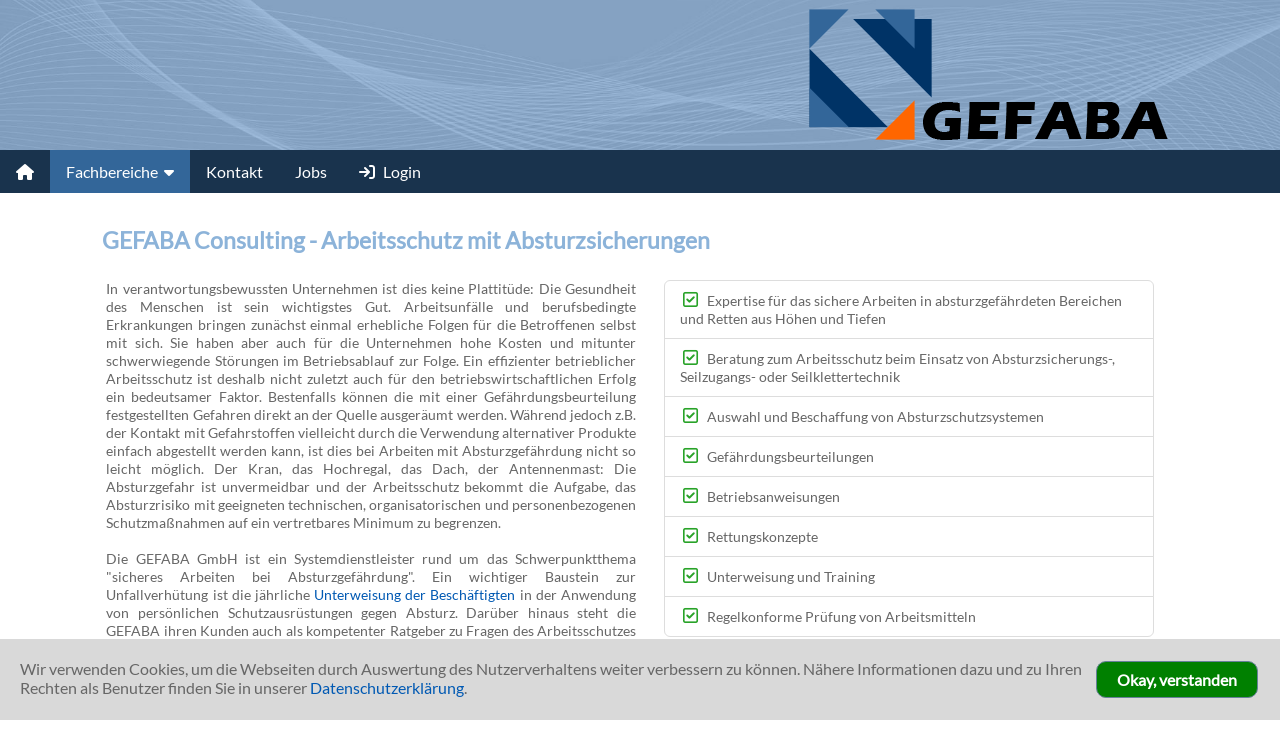

--- FILE ---
content_type: text/html; charset=UTF-8
request_url: https://www.gefaba.de/arbeitsschutzberatung/
body_size: 5825
content:

<!DOCTYPE html>
<html lang="de">
<head>
<meta charset="UTF-8" />
<meta name="viewport" content="width=device-width, initial-scale=1.0, user-scalable=yes" />
<title>Arbeitsschutz bei Absturzgefährdung | GEFABA Consulting</title>
<meta name="description" content="GEFABA Consulting - Beratung zum Arbeitsschutz bei Absturzgefährdung" />
<meta name="keywords" content="Gefährdungsbeurteilung, Betriebsanweisung, Rettungskonzept, Prüfung, Arbeitsmittel, Consulting, Beratung, Arbeitsschutz, Arbeitssicherheit, Unterweisung, Training, Schulung, PSA gegen Absturz, Absturzsicherungstechnik, Fallschutz, Absturzschutzsystem, Absturzgefährdung, Absturzgefahr " />
<meta name="robots" content="index, follow" />
<meta name="revisit-after" content="10 days" />
<meta http-equiv="expires" content="0" />
<meta http-equiv="X-UA-Compatible" content="IE=edge,chrome=1" /><meta name="author" content="GEFABA GmbH Potsdam" /><meta name="format-detection" content="telephone=yes" /><link rel="stylesheet" type="text/css" href="https://shared.gefaba.de/font-awesome-6.2.1/css/fontawesome.min.css" /><link rel="stylesheet" type="text/css" href="https://shared.gefaba.de/font-awesome-6.2.1/css/regular.min.css" /><link rel="stylesheet" type="text/css" href="https://shared.gefaba.de/font-awesome-6.2.1/css/solid.min.css" /><link rel="stylesheet" type="text/css" href="https://shared.gefaba.de/font-awesome-6.2.1/css/brands.min.css" /><link rel="stylesheet" type="text/css" href="https://shared.gefaba.de/font-awesome-6.2.1/css/v4-shims.min.css" /><link rel="stylesheet" type="text/css" href="https://shared.gefaba.de/jquery-ui-1.13.2/jquery-ui.min.css" /><link rel="stylesheet" type="text/css" href="https://shared.gefaba.de/lightbox2-2.11.3/dist/css/lightbox.min.css" /><link rel="stylesheet" type="text/css" href="/css/formate.css.php" /><link rel="stylesheet" type="text/css" href="/css/nav.css.php" /><link rel="apple-touch-icon" sizes="57x57" href="/apple-icon-57x57.png"/><link rel="apple-touch-icon" sizes="60x60" href="/apple-icon-60x60.png"/><link rel="apple-touch-icon" sizes="72x72" href="/apple-icon-72x72.png"/><link rel="apple-touch-icon" sizes="76x76" href="/apple-icon-76x76.png"/><link rel="apple-touch-icon" sizes="114x114" href="/apple-icon-114x114.png"/><link rel="apple-touch-icon" sizes="120x120" href="/apple-icon-120x120.png"/><link rel="apple-touch-icon" sizes="144x144" href="/apple-icon-144x144.png"/><link rel="apple-touch-icon" sizes="152x152" href="/apple-icon-152x152.png"/><link rel="apple-touch-icon" sizes="180x180" href="/apple-icon-180x180.png"/><link rel="icon" type="image/png" sizes="192x192"  href="/android-icon-192x192.png"/><link rel="icon" type="image/png" sizes="32x32" href="/favicon-32x32.png"/><link rel="icon" type="image/png" sizes="96x96" href="/favicon-96x96.png"/><link rel="icon" type="image/png" sizes="16x16" href="/favicon-16x16.png"/><link rel="manifest" href="/manifest.json"/><meta name="msapplication-TileColor" content="#ffffff"/><meta name="msapplication-TileImage" content="/ms-icon-144x144.png"/><meta name="theme-color" content="#ffffff"/><script type="text/javascript">
   var _paq = window._paq = window._paq || [];
   _paq.push(["setDomains", ["*.www.gefaba.de"]]);
   _paq.push(['trackPageView']);
   _paq.push(['enableLinkTracking']);
   (function() {
     var u="//stats.gefaba.de/";
     _paq.push(['setTrackerUrl', u+'piwik.php']);
     _paq.push(['setSiteId', '5']);
     var d=document, g=d.createElement('script'), s=d.getElementsByTagName('script')[0];
     g.type='text/javascript'; g.async=true; g.defer=true; g.src=u+'piwik.js'; s.parentNode.insertBefore(g,s);
   })();
</script>
<noscript><img src="//stats.gefaba.de/piwik.php?idsite=5" style="border:0;" alt="" /></noscript></head>
<body>

<div class="header_bigscreen img_headerbg"><a title="GEFABA GmbH" alt="Logo GEFABA GmbH" href="https://www.gefaba.de"><img src="/pics/logos/Logo_GEFABA.png" title="GEFABA GmbH" alt="Logo GEFABA GmbH" border="0" width="378" height="150"></a></div><div class="header_smallscreen img_headerbg_small"><div class="header_smallscreen_text"><a title="GEFABA GmbH Potsdam" href="https://www.gefaba.de"><img src="/pics/logos/Logo_GEFABA_S.png" title="GEFABA GmbH Potsdam" alt="GEFABA" border="0" width="200" height="75"></a></div></div><div class="topnav" id="myTopnav"><a title="Startseite" href="https://www.gefaba.de" ><i class="fa fa-home"></i></a><div class="dropdown active"><button class="dropbtn">Fachbereiche <i style="margin-left: 3px;" class="fa fa-caret-down"></i></button><div class="dropdown-content"><a title="Schulungen für Höhenarbeiten und Arbeitssicherheit" href="/berufskletterzentrum/"><i class="fa fa-caret-right"></i> Berufskletterzentrum</a><a title="Sachkundige Prüfung diverser Arbeitsmittel und Anlagen" href="/pruefdienste/"><i class="fa fa-caret-right"></i> GEFABA Prüfdienste</a><a title="Arbeitsschutzberatung für sicheres Arbeiten bei Absturzgefahr" href="/arbeitsschutzberatung/"><i class="fa fa-caret-right"></i> GEFABA Consulting</a><a title="Berufstaucher für Unterwasserarbeiten" href="/taucherarbeiten/"><i class="fa fa-caret-right"></i> Aquaworker Tauchservice</a><a title="Fitnesscenter mit Badminton, Sauna und Rehasport" href="/sportstudio-potsdam/"><i class="fa fa-caret-right"></i> Sportstudio Potsdam</a></div></div><a title="Kontakt" href="/kontakt.html" >Kontakt</a><a title="Stellenanzeigen Jobs" href="/jobs/" >Jobs</a><a title="Kundenbereich" href="/kunden/" ><i style="padding-right: 5px" class="fa-solid fa-arrow-right-to-bracket"></i> Login</a><a href="javascript:void(0);" style="font-size:15px;" class="icon" onclick="myFunction()"><i class="fa fa-bars"></i></a></div>
<div class="contentarea">
<!-- Beginn Content -->

<h1>GEFABA Consulting - Arbeitsschutz mit Absturzsicherungen</h1>

<div class="row">
	<div class="col_50 blocksatz">
	In verantwortungsbewussten Unternehmen ist dies keine Plattitüde: Die Gesundheit des Menschen ist sein wichtigstes Gut. Arbeitsunfälle und berufsbedingte Erkrankungen bringen zunächst einmal erhebliche Folgen für die Betroffenen selbst mit sich. Sie haben aber auch für die Unternehmen hohe Kosten und mitunter schwerwiegende Störungen im Betriebsablauf zur Folge. Ein effizienter betrieblicher Arbeitsschutz ist deshalb nicht zuletzt auch für den betriebswirtschaftlichen Erfolg ein bedeutsamer Faktor. Bestenfalls können die mit einer Gefährdungsbeurteilung festgestellten Gefahren direkt an der Quelle ausgeräumt werden. Während jedoch z.B. der Kontakt mit Gefahrstoffen vielleicht durch die Verwendung alternativer Produkte einfach abgestellt werden kann, ist dies bei Arbeiten mit Absturzgefährdung nicht so leicht möglich. Der Kran, das Hochregal, das Dach, der Antennenmast: Die Absturzgefahr ist unvermeidbar und der Arbeitsschutz bekommt die Aufgabe, das Absturzrisiko mit geeigneten technischen, organisatorischen und personenbezogenen Schutzmaßnahmen auf ein vertretbares Minimum zu begrenzen.
    <br/><br/>
	Die GEFABA GmbH ist ein Systemdienstleister rund um das Schwerpunktthema "sicheres Arbeiten bei Absturzgefährdung". Ein wichtiger Baustein zur Unfallverhütung ist die jährliche <a title="Unterweisung Fallschutz Absturzsicherung" href="/berufskletterzentrum/">Unterweisung der Beschäftigten</a> in der Anwendung von persönlichen Schutzausrüstungen gegen Absturz. Darüber hinaus steht die GEFABA ihren Kunden auch als kompetenter Ratgeber zu Fragen des Arbeitsschutzes im Zusammenhang mit dem Einsatz von Absturzsicherungen und Seilzugangstechnik zur Seite. Wir unterstützen Sicherheitsfachkräfte beim Erstellen von entsprechenden Gefährdungsbeurteilungen, Betriebsanweisungen und Rettungskonzepten und beschaffen geeignete Absturzschutzsysteme zur Absicherung von Höhenarbeitsplätzen.
    <br/><br/>
	</div>
	
	<div class="col_50">	
		<div class="list-group" style="padding: 0px 20px 0px 20px;">		
		
		  <div title="Arbeiten und Retten in Höhen und Tiefen " class="list-group-item green">
		  <i class="fa fa-check-square-o fa-fw"></i>Expertise für das sichere Arbeiten in absturzgefährdeten Bereichen und Retten aus Höhen und Tiefen</div>
		
		  <div title="Absturzsicherungstechnik, Seilzugangstechnik, Seilklettertechnik" class="list-group-item green">
		  <i class="fa fa-check-square-o fa-fw"></i>Beratung zum Arbeitsschutz beim Einsatz von Absturzsicherungs-, Seilzugangs- oder Seilklettertechnik</div>
		
		  
		  <div title="Auswahl, Beschaffung uns Installation von geeigneten Absturzschutzsystemen" class="list-group-item green">
		  <i class="fa fa-check-square-o fa-fw"></i>Auswahl und Beschaffung von Absturzschutzsystemen</div>
		 
		 <div title="Gefährdungsbeurteilungen" class="list-group-item green">
		  <i class="fa fa-check-square-o fa-fw"></i>Gefährdungsbeurteilungen</div>
		  	  
		  <div title="Betriebsanweisungen" class="list-group-item green">
		  <i class="fa fa-check-square-o fa-fw"></i>Betriebsanweisungen</div>
		  
		  <div title="Rettungskonzepte" class="list-group-item green">
		  <i class="fa fa-check-square-o fa-fw"></i>Rettungskonzepte</div>		  
		 		   
		   
		  <div title="Unterweisung in der Anwendung von Absturzsicherungstechnik" class="list-group-item green">
		  <i class="fa fa-check-square-o fa-fw"></i>Unterweisung und Training</div>
		  
		  <div title="Prüfung von PSA gegen Absturz, Anschlageinrichtungen, Anschlagmittel u.v.a.m." class="list-group-item green">
		  <i class="fa fa-check-square-o fa-fw"></i>Regelkonforme Prüfung von Arbeitsmitteln</div>
		</div>
    </div>
</div>

<div class="row highlightbox">
	<div style="text-align: center;" class="col_50">
	<img src="../pics/logos/Logo_CON500.png" title="GEFABA Consulting" alt="Arbeitsschutzberatung" style="width:60%;">
    </div> 
	<div class="col_50">
	<h3>Beratung zum Arbeitsschutz bei Absturzgefährdung</h3>
		<ul class="fa-ul">
		<li><a href="tel:+493318874900"><i class="fa-li fa fa-phone-square"></i>+49 (0)331 8874900</a></li>
		<li><a href="mailto:consulting@gefaba.de"><i class="fa-li fa fa-envelope"></i>consulting@gefaba.de</a></li>
		</ul>		
	<button class="button" onClick="window.location.href='mailto:consulting@gefaba.de?subject=Angebotsabfrage GEFABA Consulting'"><i class="fa fa-caret-right"></i> Angebot einholen</button>	
	<br/><br/>
	Sie stehen in unternehmerischer Verantwortung oder befassen sich als Fachkraft für Arbeitssicherheit bzw. Sicherheitsbeauftragter mit dem Arbeitsschutz? Sie haben Fragen zu sicher gestalteten Höhenarbeitsplätzen oder zum richtigen Umgang mit Absturzsicherungstechnik? Wir freuen uns auf Ihre E-Mail und helfen gern weiter.
    </div>
</div>



<br/><br/>

<!-- Ende Content -->
</div>


<div class="bottom">
<div class="row">
  <div class="col_25">
  <h4>Fachbereiche</h4>
	  <ul>
	  <li><a title="Schulungen: Industrieklettern, Baumklettern, PSA gegen Absturz" href="/berufskletterzentrum/"><i class="fa fa-caret-right"></i>BERUFSKLETTERZENTRUM</a></li>
	  <li><a title="Prüfung von Arbeitsmitteln und Anlagen" href="/pruefdienste/"><i class="fa fa-caret-right"></i>GEFABA PRÜFDIENSTE</a></li>
	  <li><a title="Beratung zum Arbeitsschutz bei Absturzgefährdung" href="/arbeitsschutzberatung/"><i class="fa fa-caret-right"></i>GEFABA CONSULTING</a></li>
	  <li><a title="Berufstaucher für Unterwasserarbeiten deutschlandweit" href="/taucherarbeiten/"><i class="fa fa-caret-right"></i>AQUAWORKER TAUCHSERVICE</a></li>
	  <li><a title="Fitnesscenter mit Badminton, Sauna und Rehasport in Potsdam" href="/sportstudio-potsdam/"><i class="fa fa-caret-right"></i>SPORTSTUDIO POTSDAM</a></li>
	  </ul>
  <h4>Rechtliches</h4>
	  <ul>
	  <li><a title="Datenschutz" href="/datenschutz.html"><i class="fa fa-caret-right"></i>DATENSCHUTZ</a></li>
	  <li><a title="Impressum" href="/impressum.html"><i class="fa fa-caret-right"></i>IMPRESSUM</a></li>
	</ul>  	
  </div>
  <div class="col_25">
  <h4>Kontakt und Anfahrt</h4>
	  <ul>
	  <li><span data-tooltip="Telefonnummer"><a href="tel:+493318874900"><i style="margin-right: 3px;" class="fa fa-phone-square fa-fw"></i>+49 (0)331 8874900</a></span></li>
	  <li><span data-tooltip="Faxnummer"><i style="margin-right: 3px;" class="fa fa-fax fa-fw"></i>+49 (0)331 8874901</span></li>
	  <li><span data-tooltip="E-Mail schreiben"><a href="mailto:info@gefaba.de"><i style="margin-right: 3px;" class="fa fa-envelope fa-fw"></i>info@gefaba.de</a></span></li>
 	  <li><span data-tooltip="GoogleMaps"><a target="_blank" href="https://goo.gl/maps/Jx8ryC2VdVXDGRJ76"><i style="margin-right: 3px;" class="fa fa-map-signs fa-fw"></i>Navigation mit GoogleMaps</a></span></li>
 	  <li><span data-tooltip="Komm in unser Team!"><a href="/jobs/"><i style="margin-right: 3px;" class="fa fa-user-circle fa-fw"></i>Jobangebote</a></span></li>
 	  </ul>
      GEFABA GmbH<br/>
	  Nuthedamm 29<br/>
	  14480 Potsdam<br/>
	  <br/>
  </div>
  <div class="col_50"><h4>Diese Seite teilen</h4><span data-tooltip="Sorry, Funktion nur vom Mobilgerät mit WhatsApp nutzbar."><i style="margin: 7px; font-size: 1.2em;" class="fa fa-whatsapp"></i></span><span data-tooltip="Link per E-Mail senden"><a target="_blank" href="mailto:?subject=GEFABA%20Pr%C3%BCfdienste&body=http%3A%2F%2Fwww.gefaba.de%2Farbeitsschutzberatung%2F"><i style="margin: 7px; font-size: 1.2em;" class="fa fa-envelope"></i></a></span><span data-tooltip="Link auf Facebook teilen"><a target="_blank" href="http://www.facebook.com/sharer/sharer.php?u=http%3A%2F%2Fwww.gefaba.de%2Farbeitsschutzberatung%2F"><i style="margin: 7px; font-size: 1.2em;" class="fa fa-facebook-square"></i></a></span><span data-tooltip="Link twittern"><a target="_blank" href="https://twitter.com/intent/tweet?text=GEFABA%20Pr%C3%BCfdienste&url=http%3A%2F%2Fwww.gefaba.de%2Farbeitsschutzberatung%2F"><i style="margin: 7px; font-size: 1.2em;" class="fa fa-twitter-square"></i></a></span><span data-tooltip="Link auf Xing teilen"><a target="_blank" href="https://www.xing.com/spi/shares/new?url=http%3A%2F%2Fwww.gefaba.de%2Farbeitsschutzberatung%2F"><i style="margin: 7px; font-size: 1.2em;" class="fa fa-xing-square"></i></a></span><span data-tooltip="Link auf LinkedIn teilen"><a target="_blank" href="https://www.linkedin.com/shareArticle?mini=true&url=http%3A%2F%2Fwww.gefaba.de%2Farbeitsschutzberatung%2F&title=GEFABA%20Pr%C3%BCfdienste&summary=&source="><i style="margin: 7px; font-size: 1.2em;" class="fa fa-linkedin-square"></i></a></span><br/><br/>	 Die GEFABA GmbH unterstützt Unternehmen in ihrem Streben, den Beschäftigten eine möglichst gefahrenfreie Berufsausübung zu ermöglichen. Zu unseren Kernkompetenzen zählen dabei die sichere Anwendung von speziellen Zugangsverfahren sowie die sachkundige Prüfung von Arbeitsmitteln und Anlagen. Mit einem besonderen Schwerpunkt auf das Thema Arbeitssicherheit bei Absturzgefährdung mündet dieses Fachwissen in einem vielfältigen Angebot an Schulungen, Dienstleistungen und Beratungsangeboten.
	 <br/>
	 <img style="margin: 15px 15px 15px 0px;" src="/pics/AZAV.png" data-tooltip="zugelassener Bildungsträger gem. AZAV" title="AZAV-Zulassung" alt="AZAV" border="0" width="84" height="60">	
     <img style="margin: 15px 15px 15px 15px;" src="/pics/FISAT_Mitglied.png" data-tooltip="Mitglied im Fach- und Interessenverband für seilunterstützte Arbeitstechniken e.V." title="FISAT Mitglied" alt="FISAT Logo" border="0" width="120" height="60">	 
   </div>	
</div>
</div><div class="footer"><div align="center"><div class="back-to-top"><a title="zum Seitenanfang" href="#"><i class="fa fa-angle-up"></i></a></div></div><i class="fa fa-copyright"></i> 2013 - 2026 GEFABA GmbH<br><br></div><!-- Select2 Einbindung-->
<link href="//shared.gefaba.de/select2-4.0.13/dist/css/select2.min.css" rel="stylesheet" />
<script src="//shared.gefaba.de/jquery-3.6.3/jquery-3.6.3.min.js"></script>
<script src="//shared.gefaba.de/select2-4.0.13/dist/js/select2.min.js"></script>
<script src="//shared.gefaba.de/select2-4.0.13/dist/js/i18n/de.js"></script>
<script>
        $(document).ready(function() {
                $('.select2-choice').select2();
        });
</script><!-- Lightbox2 Einbindung in Version ohne jquery einbinden, da diese schon oben für Select2-->
<script src="https://shared.gefaba.de/lightbox2-2.11.3/dist/js/lightbox.min.js"></script>
<script>
	$(document).ready(function() {
		lightbox.option({
			albumLabel: '%1/%2',
			fadeDuration: 400,
			imageFadeDuration: 400,
			resizeDuration: 400,
			wrapAround: true
		});
	});
</script><!--  [CR] Tooltips via jQuery UI -->
<script src="https://shared.gefaba.de/jquery-ui-1.13.2/jquery-ui.min.js"></script>
<script>
	$(document).ready(function() {
		$(document).tooltip({
			classes: {
				'ui-tooltip': 'mu-tooltip'
			},
			content: function() {
				return $.parseHTML($(this).data('tooltip'));
			},
			items: '[data-tooltip]',
			position: {
				my: 'center bottom',
				at: 'center top-10px'
			}
		});
	});
</script><script>function myFunction() {var x = document.getElementById("myTopnav");if (x.className === "topnav") {x.className += " responsive"; } else {x.className = "topnav";}}</script><div class="cookie" id="mbmcookie">
<a onClick="var d = new Date(); d = new Date(d.getTime() +1000*60*60*24*730); document.cookie = 'mbmcookie=1; expires='+ d.toGMTString() + ';'; document.getElementById('mbmcookie').style.display = 'none';" class="button">Okay, verstanden</a>
<p class="cookiemessage">Wir verwenden Cookies, um die Webseiten durch Auswertung des Nutzerverhaltens weiter verbessern zu können. Nähere Informationen dazu und zu Ihren Rechten als Benutzer finden Sie in unserer <a href="datenschutz.html">Datenschutzerklärung</a>.</p>
</div>
<script>
a = document.cookie;while(a != ''){while(a.substr(0,1) == ' '){a = a.substr(1,a.length);}cn = a.substring(0,a.indexOf('='));if(a.indexOf(';') != -1){cw = a.substring(a.indexOf('=')+1,a.indexOf(';'));}else{cw = a.substr(a.indexOf('=')+1,a.length);}if(cn == 'mbmcookie'){r = cw;}i = a.indexOf(';')+1;if(i == 0){i = a.length}a = a.substring(i,a.length);}if (typeof r !== 'undefined' && r == '1') document.getElementById('mbmcookie').style.display = 'none';
</script>
</body>
</html>

--- FILE ---
content_type: text/css; charset: UTF-8;charset=UTF-8
request_url: https://www.gefaba.de/css/formate.css.php
body_size: 4493
content:


/* ######### Standard CSS ############## */
/* Grundeinstellungen */
/* Farben immer als Variablen definieren! */


* {
   box-sizing: border-box;
  }
  

@font-face {
  font-family: 'Lato';
  font-style: normal;
  font-weight: 400;
  src: url('https://shared.gefaba.de/lato-v14/lato-v14-latin-regular.eot'); /* IE9 Compat Modes */
  src: local('Lato Regular'), local('Lato-Regular'),
       url('https://shared.gefaba.de/lato-v14/lato-v14-latin-regular.eot?#iefix') format('embedded-opentype'), /* IE6-IE8 */
       url('https://shared.gefaba.de/lato-v14/lato-v14-latin-regular.woff2') format('woff2'), /* Super Modern Browsers */
       url('https://shared.gefaba.de/lato-v14/lato-v14-latin-regular.woff') format('woff'), /* Modern Browsers */
       url('https://shared.gefaba.de/lato-v14/lato-v14-latin-regular.ttf') format('truetype'), /* Safari, Android, iOS */
       url('https://shared.gefaba.de/lato-v14/lato-v14-latin-regular.svg#Lato') format('svg'); /* Legacy iOS */
}
  
html, body {
    height: 100%;
    margin: 0px;
    padding: 0px;
}


body {
  background:#ffffff;
  font-family: 'Lato', sans-serif;
  font-size: 1.0em; /* Schriftgr��e zentral relativ anpassen */
  font-weight: normal;
  text-decoration: none;
  color: #666666;
}

a {
color: #0059b3;
text-decoration: none;
}

a:hover, a:focus {
  color: #FF6600;
  text-decoration: underline ;
}

h1 {
  display: block;
  font-size: 1.6em;
  line-height: 1.1em;
  margin-top: 1.5em;
  margin-bottom: 1.0em;
  margin-left: 0;
  margin-right: 0;
  font-weight: bold;
  color: #8cb3d9;  
}

h2 {
  display: block;
  font-size: 1.3em;
  margin-top: 1.5em;
  margin-bottom: 0.5em;
  margin-left: 0;
  margin-right: 0;
  font-weight: normal;
  color: #404040;
}

h3 {
  display: block;
  font-size: 1.0em;
  margin-top: 1.5em;
  margin-bottom: 0.5em;
  margin-left: 0;
  margin-right: 0;
  font-weight: bold;
  color: #264d73;
}

h4 {
  display: block;
  font-size: 1.0em;
  margin-top: 0em;
  margin-bottom: 0em;
  margin-left: 0;
  margin-right: 0;
  font-weight: bold;
  color: #ff6600;  
}

hr {
   border: 0;
   height: 0;
   border-top: 1px solid rgba(0, 0, 0, 0.1);
   border-bottom: 1px solid rgba(255, 255, 255, 0.3);
}

p {
  margin-top: 0em;
  margin-bottom: 0.5em;
  margin-left: 0;
  margin-right: 0;
}

strong { 
font-weight: bold; 
}

em { 
font-style: italic;
}

.smallfont { 
font-size: 0.9em;
}

.nobr{
  display:inline;		
}

.nowrap{
  white-space: nowrap;		
}

.center{
  text-align: center;		
}

.blocksatz{
  text-align: justify;		
}

.font-red {
	color: #cc0000;
}
.font-blue {
	color: #174d82;
}
.font-green {
	color: #29a329;
}
.font-orange {
	color: #ff8533;
}

/* ######### Aufteilung ############## */


.row {
  display: -ms-flexbox; /* IE10 */
  display: flex;
  -ms-flex-wrap: wrap; /* IE10 */
  flex-wrap: wrap;
  padding: 0;
}

/* eine Spalte mit 75% */
.col_75 {
  -ms-flex: 75%; /* IE10 */
  flex: 75%;
  max-width: 75%;
  padding: 0px 0px;
}

/* eine Spalte mit 50% */
.col_50 {
  -ms-flex: 50%; /* IE10 */
  flex: 50%;
  max-width: 50%;
  padding: 4px 4px;
}

/* eine Spalte mit 25% */
.col_25 {
  -ms-flex: 25%; /* IE10 */
  flex: 25%;
  max-width: 25%;
  padding: 4px 4px;
}

.col_25 img {
  margin-top: 0px;
  vertical-align: middle;
}

/* einen Text gleichm��ig auf 2 Spalten verteilen */
.text_2spaltig {
  padding: 0px 0px 10px 0px;
  column-count: 2
}

/* ######### Tabellen ############## */

table {
	border-collapse:collapse;
	border-spacing:0;
	padding: 0;
	width: 100%;
}
th {
	text-align:center;
	vertical-align:top;
	padding: 7px;
	background: #f2f2f2;
	font-weight: bold;
	border-color: #9eb4c2;
    border-width: 1px 0px 1px 0px;
    border-style: solid;
}

tr {
border-bottom: 1px solid #9eb4c2;	
}

td {
	text-align:left;
	vertical-align:top;
	padding: 7px;
}

.td-blue {
	background-color: #ecf2f9;
}

.tbl-inh-style1 {
	font-size: 1.1em;
	color: #174d82; 
}
.tbl-inh-style2 {
	color: #A9A9A9;
	font-style: italic;
	font-size: 0.9em;
}
.tbl-inh-style3 {
	font-size: 0.9em;	
}

.tbl-inh-style4 {
	margin-top: 7px; 
	margin-bottom: 7px; 
	font-size: 0.9em;
	
}

.tbl-inh-style4 span {
	padding: 3px; 
	background-color: #d3dfdf;
	background-color: #e1eaea;
	
}

/* ######### Erweiterte Einstellungen ############## */

.header_bigscreen {
  background:#9eb4c2;	
  padding: 0;
  margin: 0;
  height: 150px;
  max-height: 150px;
  text-align: right;
  overflow: hidden;
}

.header_bigscreen_text {	
  padding: 50px;  
  font-size: 1.8em;
  font-weight: normal;
  color: #f2f2f2;
  margin-left: -30%;
}

.header_bigscreen_text p {  
  font-size: 0.6em;
  margin: 0px;
  color: #ffcc00;
}

.header_bigscreen img {
  margin-right: 8%;
}

.img_headerbg {  
  background-image: url('/pics/bg.jpg');
  background-position: center bottom;
  background-size: cover;
  background-repeat: no-repeat;
}

.header_smallscreen {	
  background:#9eb4c2;	
  padding: 0;
  margin: 0;
  height: 100px;
  max-height: 100px;
  overflow: hidden;
}
.header_smallscreen_text {	
  padding: 10px;
  text-align: right;
  font-size: 1.0em;
  font-weight: normal;
  color: #f2f2f2;
  margin-left: 0%;
}
.header_smallscreen_text p {  
  font-size: 0.8em;
  margin: 0px;
  color: #2a363c;
}
.img_headerbg_small {  
  background-image: url('../pics/bg-600.jpg');
  background-position: center center;
  background-size: cover;
  background-repeat: no-repeat;
}

.contentarea {
 margin-left:8%;
 margin-right:8%;
 margin-top:20px;
 margin-bottom:20px;
 font-size: 0.9em;
 line-height: 1.3em;
}

.breadcrumb
{
font-size: 0.8em;
border-bottom: 1px solid #d9d9d9;
}
.breadcrumb i
{
padding: 0px 5px;
}

.highlightbox
{
margin: 15px 5px 15px 5px;
padding: 15px;
border: 1px solid #dddddd;
border-radius: 10px;
background: #f0f3f5;
}
.highlightbox ul { 
  padding-left: 5px;
  padding-right: 5px;
  list-style: none; 
}
.highlightbox ul li{  
  margin-bottom: 10px;
}


.infobox
{
margin: 20px 5px 0px 5px;
padding: 15px;
font-size: 0.9em;
font-style: italic;
border: 1px solid #dddddd;
border-radius: 10px;
}
.infobox i
{
font-size: 2.0em; 
margin-right: 5px; 
color:#d9d9d9;
}

/* infoblock z.b. als alternative Darstellung bei Jobangeboten */
.infoblock
{
margin-top: 10px;
padding: 20px;
border-radius: 20px;
font-size: 0.9em;
background: #f0f3f5;
}
.infoblock h2
{
  padding-right: 10px;
  text-align: right;
  font-size: 1.2em;
  margin-top: 0;
  margin-bottom: 0;
  margin-left: 0;
  margin-right: 0;
  font-weight: bold;
  color:#666666;
}
.infoblock i
{
  margin-right: 7px;
  color: #FF6600; 
}

.infoblocktext
{
padding: 20px;
border-left: 1px solid;
border-color: #dddddd;
}


.setauswahl {
  display: block;
  margin: 0px;
  padding: 7px;
  width: 100%;
  min-height: 5em;
  height: 100%;
  background: #ddeaee; 
  color: #174d82;   
  border: 1px solid #b5d7e3;
  border-radius: 10px; 
  text-align: center;
  -webkit-transition-duration: 0.5s; /* Safari */
  transition-duration: 0.5s;
  cursor: pointer;
  line-height: normal;
  font-size: 1.0em;
  text-decoration: none !important;
}
.setauswahl i
{
  font-size: 1.2em;
  color: #294e70;
  margin-bottom: 3px;   
}
.setauswahl:hover {  
  background: #edf5f8;
}
.setauswahl:hover i {  
  color: #ff6600;
}

.bildunterschrift
{
background:#f0f3f5;
font-size: 0.8em;
line-height: 1.2em;
font-style: italic;
padding: 5px;
margin: 0;
}

.bildueberschrift
{
padding: 8px; 
background:#476685; 
text-align: center;
font-size: 1.0em;
font-weight: bold;
margin: 0px 0px 0px 0px;
border-radius: 25px 25px 0px 0px;
cursor: pointer;
color: #FF6600;
}
.bildueberschrift:hover {
background-color: #7a99b8;
}
.bildueberschrift a {
color: #ffffff;
text-decoration: none;
}

.erfolgsmeldung {
width: 75%;
margin: 0px auto;
background: #d6f5d6;
color: #404040;
border: 1px solid #505050;
border-radius: 10px;
-moz-border-radius: 10px;
-webkit-border-radius: 10px;
box-shadow: 1px 2px 4px rgba(0,0,0,.4);
padding: 10px 34px;
text-align: center;
font-size: 1.2em;
}

.erfolgsmeldung i {
padding: 0px 0px 10px 0px;
font-size: 2.5em;
color: #70c270;
}


.list-group {
    margin-bottom: 20px;
    padding: 0px 0px 0px 0px;
}
.list-group-item {
    position: relative;
    display: block;
    padding: 10px 15px;
    margin-bottom: -1px;
    background: #ffffff;
	border: 1px solid #dddddd;
}
.list-group-item:first-child {
    border-top-right-radius: 6px;
    border-top-left-radius: 6px;
}
.list-group-item:last-child {
    margin-bottom: 0;
    border-bottom-right-radius: 6px;
    border-bottom-left-radius: 6px;
}
a.list-group-item, button.list-group-item {
	
}
.list-group-item i {
	color: #C0C0C0; 
	font-size: 1.2em;
	margin-right: 5px;
}
.green.list-group-item i {
   color: #29a329;
}
#active.list-group-item:hover i { 
	color: #FF6600;
}
#active.list-group-item:hover {
    background: #f2f2f2;
	cursor: pointer;
}

/* ######### FOOTER ############## */

.bottom {
  background:#f2f2f2;
  padding: 20px; 
  margin: 0;
  font-size : 0.8em;
  text-align: left;
  color: #666666;
}

.bottom ul { 
  padding-left: 5px;
  list-style: none;
  line-height: 2em;  
}

.bottom ul i{ 
  padding-right: 8px;
}

.bottom a {
color: #666666;
text-decoration: none;
}

.bottom a:hover, a:focus {
  color: #FF6600;
  text-decoration: none ;
}

.footer {
  background:#2a363c;
  padding: 0px 20px 20px 20px; 
  margin: 0;
  font-size : 0.8em;
  line-height: 1.3em;
  text-align: center;
  color: #d9d9d9;
  border-color:#455A64;
  border-width: 0px 0px 0px 0px;
  border-style: solid;
}

.back-to-top {
	font-size : 4.0em;
	text-align: center;
	margin: 0px;
	padding: 0px;
	font-weight: bold;
}
.back-to-top a{
	color: #455A64;
}
.back-to-top a:hover{
	color: #FF6600;
}


/* ######### Tooltipps ############## */

/* Tooltips via jQuery UI: Standardwerte �berschreiben */
.mu-tooltip {
	padding: 0 !important;
	max-width: 150px !important;
	border-width: 0 !important;
	background: transparent !important;
}
/* Tooltips via jQuery UI: eigene Anpassungen */
.ui-tooltip .ui-tooltip-content {
  max-width: 150px;
  background-color: #505050;
  color: #ffffff;
  line-height: 1.2em;
  font-size: 0.8em;
  text-align: center;
  border-radius: 6px;
  padding: 5px;
}
/* Tooltips via jQuery UI: nach unten zeigende Spitze */
.ui-tooltip .ui-tooltip-content:after {
  content: "";
  position: absolute;
  top: 100%;
  left: 50%;
  margin-left: -5px;
  border-width: 5px;
  border-style: solid;
  border-color: #505050 transparent transparent transparent;
}

/* ######### R�delschnecke ############## */

.roedelschnecke {
	display: none;
}
.roedelschnecke-background {
	position: fixed;
	top: 0;
	right: 0;
	bottom: 0;
	left: 0;
	backdrop-filter: blur(10px);
	/* Inhalt zentrieren */
	display: flex;
	align-items: center;
	justify-content: center;
}
.roedelschnecke-spinner {
	color: #808080;
}

/* ######### PSA-Sets ############## */

.cr-ang-artikel-checkbox {
	margin-top: 6px;
	transform: scale(1.2, 1.2);
	cursor: pointer;
}

.cr-zeile-deaktiviert {
	opacity: 0.4;
}
.cr-zeile-deaktiviert input:not(.cr-ang-artikel-checkbox) {
	cursor: default;
}

.cr-weitere-varianten {
	margin-top: 5px;
}
.cr-weitere-varianten .cr-weitere-varianten-funktionen .cr-weitere-varianten-funktionen-toggle-button {
	margin-right: 3px;
}
.cr-weitere-varianten .cr-weitere-varianten-funktionen .cr-weitere-varianten-funktionen-toggle-text {
	user-select: none;
}
.cr-weitere-varianten-funktionen-toggle-text {
	font-size: 1.0em;
}
.cr-weitere-varianten-funktionen-toggle-text:hover {
	text-decoration: underline;
}

.cr-weitere-varianten .cr-weitere-varianten-liste {
	outline: 2px dotted #ccc;
	margin-top: 5px;
	max-height: 150px;
	overflow-y: auto;
	padding: 5px 0;
}
.cr-weitere-varianten .cr-weitere-varianten-liste .cr-weitere-variante {
	display: table-row;
}
.cr-weitere-varianten .cr-weitere-varianten-liste .cr-weitere-variante .cr-weitere-variante-foto,
.cr-weitere-varianten .cr-weitere-varianten-liste .cr-weitere-variante .cr-weitere-variante-name,
.cr-weitere-varianten .cr-weitere-varianten-liste .cr-weitere-variante .cr-weitere-variante-preis,
.cr-weitere-varianten .cr-weitere-varianten-liste .cr-weitere-variante .cr-weitere-variante-aktion {
	display: table-cell;
	padding: 0 5px;
	vertical-align: middle;
}
.cr-weitere-varianten .cr-weitere-varianten-liste .cr-weitere-variante .cr-weitere-variante-foto {
	width: 35px;
	min-width: 35px;
	text-align: center;
}
.cr-weitere-varianten .cr-weitere-varianten-liste .cr-weitere-variante .cr-weitere-variante-foto img {
	max-height: 35px;
	max-width: 35px;
}

/* ######### Cookies ############## */

.cookie {position: fixed; bottom: 0; left: 0; right: 0; background: #d9d9d9; padding: 20px; font-size: 0.9 em;}
.cookie a.button {cursor: pointer; background: #008000; padding: 8px 20px; margin-left: 10px; border-radius: 10px; font-weight: bold; color: #fff; float: right;}
.cookie a.button:hover {background-color: #00b300; color: #fff; }
.cookie p.cookiemessage {display: block; padding: 0; margin: 0;}


/* ######### Formulare ############## */


fieldset {
	color: #666666;
	border-radius: 6px; 
	border: 1px solid #9eb4c2;
	width: 100%;
	min-width: 0; /* browser default(min-width: -webkit-min-content;). musste �berschrieben werden, damit overflow-x:auto bei div auch in einem fieldset funzt*/
}

legend {	
	color: #668099;
	font-size: 1.0em;
	font-style: italic;
	margin: 5px;
}	

input[type=number], input[type=text], input[type=tel], input[type=email], select, textarea {
  font-size: inherit; /* Browser �bernehmen f�r Eingabefelder input und textarea nicht ohne weitere Angaben die Schriftfamilie */
  font-family: inherit;
  padding: 12px 20px;
  margin: 4px 0px 8px 0px;  
  background: white;
  display: inline-block;
  border: 1px solid #dddddd;
  border-radius: 4px;
  box-sizing: border-box; 
  width: 100%;
  -webkit-transition: 1s;
  transition: 1s;
  outline: none;
}

 select {
  padding: 6px 10px;
}

input[type=number] {
  padding: 3px;
  margin: 0;
  width: 3em;
}

input[type=radio] {
  margin: 4px;
}

input:focus, select:focus, textarea:focus {
  border: 1px solid #668099;
}

/* Placeholdertag kann verwirren. Wird ausgeblendet, wenn Feld aktiviert */

::placeholder {
	color: #A9A9A9;
	opacity:1;
	transition: opacity 1s;
}
:focus::placeholder {
  opacity:0;
}

/* Responsives Zeug extra f�r Formulate */
/* Kleine Monitore: label-Text ganz weg */
/* Mittelgro�: Label �ber dem Eingabefeld*/
/* Gro�e Monitore: Neben dem Eingabefeld, width deshalb auf 50%. */

label {
	cursor: pointer; /* so wird z.B. bei Radiobuttons die ganze Zeile als klickbar erkannt */
}

label span { 
	display: none; 
	vertical-align: top;
	margin: 8px 8px 0px 5px;
}

@media (min-width: 600px) {
    label span { display: block; }
}
@media (min-width: 800px) {
    label span { 
		display: inline-block;
		width: 8em;
		text-align: right;	
	}
	input[type=text], input[type=tel], input[type=email], select, textarea {
        width: 50%;
    }
}		

/* Button Standard-Variante */
.button {
  background-color: #f0f2f5;
  color: #668099;
  border: 1px solid #668099;
  border-radius: 20px;
  padding: 5px 20px;
  text-align: center;
  text-decoration: none;
  display: inline-block;
  font-size: 1.0em; margin: 2px;
  font-weight: bold;
  -webkit-transition-duration: 0.5s; /* Safari */
  transition-duration: 0.5s;
  cursor: pointer;
}
.button:hover {  
  background-color: #668099;
  color: #ffffff;
  box-shadow: 0 4px 8px 0 rgba(0,0,0,0.2), 0 3px 10px 0 rgba(0,0,0,0.19);  
}

/* Button kleinere Variante */
.button-small {
  background-color: #f0f2f5;
  color: #668099;
  border: 1px solid #668099;
  border-radius: 10px;
  padding: 3px 10px;
  text-align: center;
  text-decoration: none;
  display: inline-block;
  font-size: 1.em; margin: 2px;
  font-weight: bold;
  -webkit-transition-duration: 0.5s; /* Safari */
  transition-duration: 0.5s;
  cursor: pointer;
}
.button-small:hover {  
  background-color: #668099;
  color: #ffffff; 
}



/* ######### Anpassungen Responsive Layout ############## */

/* Header f�r Handybildschirm standardm��ig ausblenden */
  .header_smallscreen {
    display: none;
  }

/* �nderungen unter 800px Fensterbreite */
@media screen and (max-width: 800px) 
{
  .col_25 {
    -ms-flex: 50%;
    flex: 50%;
    max-width: 50%;
  }
  
  .col_50 {
    -ms-flex: 100%;
    flex: 100%;
    max-width: 100%;
  }
  
   .col_75 {
    -ms-flex: 50%;
    flex: 50%;
    max-width: 50%;
  }
  
  .text_2spaltig {
    column-count: 1
  }
}

/* �nderungen unter 600px Fensterbreite */
@media screen and (max-width: 600px) 
{
  .col_25 {
    -ms-flex: 100%;
    flex: 100%;
    max-width: 100%;
  }
  
   .col_50 {
    -ms-flex: 100%;
    flex: 100%;
    max-width: 100%;
  }
  
  .col_75 {
    -ms-flex: 100%;
    flex: 100%;
    max-width: 100%;
  }
  
  /* Randabstand am Handy verringern */
  .contentarea {
	 margin-left:3%;
	 margin-right:3%;
	 margin-top:10px;
	 margin-bottom:10px;
	 font-size: 0.9em;
	 line-height: 1.3em;
	}
	
  /* ein Element ausblenden */
  .handy-hide {
    display: none;
  }
  
  /* Header gro� ausblenden */
  .header_bigscreen {
    display: none;
  }
  /* Header klein einblenden */
  .header_smallscreen {
    display: inherit;
  } 

}
